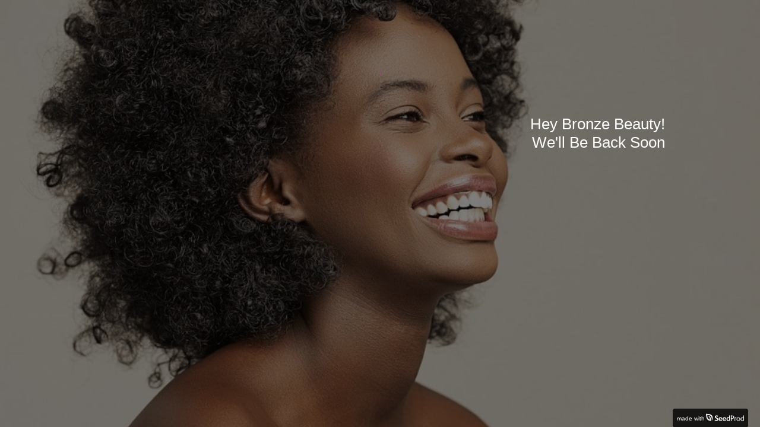

--- FILE ---
content_type: text/html; charset=UTF-8
request_url: https://www.bronzemagonline.com/product-review-instyler-max/
body_size: 1734
content:
<!DOCTYPE html>
<html class="sp-html 
			sp-seedprod sp-h-full" lang="en-US">
<head>
							

		


<!-- Open Graph -->
<meta property="og:url" content="https://www.bronzemagonline.com/product-review-instyler-max/" />
<meta property="og:type" content="website" />
						
<!-- Twitter Card -->
<meta name="twitter:card" content="summary" />
						
			<meta charset="UTF-8">
<meta name="viewport" content="width=device-width, initial-scale=1.0">
<!-- Default CSS -->
<link rel='stylesheet' id='seedprod-css-css'  href='https://www.bronzemagonline.com/wp-content/plugins/coming-soon/public/css/tailwind.min.css?ver=6.19.5' type='text/css' media='all' /> <link rel='stylesheet' id='seedprod-fontawesome-css'  href='https://www.bronzemagonline.com/wp-content/plugins/coming-soon/public/fontawesome/css/all.min.css?ver=6.19.5' type='text/css' media='all' /> 
	
	
	
	
	
	

	
	

	
<!-- Global Styles -->
<style>
	#sp-page{color:#666666} #sp-page .sp-header-tag-h1,#sp-page .sp-header-tag-h2,#sp-page .sp-header-tag-h3,#sp-page .sp-header-tag-h4,#sp-page .sp-header-tag-h5,#sp-page .sp-header-tag-h6{color:#444444}#sp-page h1,#sp-page h2,#sp-page h3,#sp-page h4,#sp-page h5,#sp-page h6{color:#444444; font-family:'Helvetica Neue', Arial, sans-serif;font-weight:400;font-style:normal} #sp-page a{color:#27AE60} #sp-page a:hover{color:#1e8449}#sp-page .btn{background-color:#27AE60}body{background-color:#fafafa !important; background-image:linear-gradient(0deg, rgba(0,0,0,0.5), rgba(0,0,0,0.5)),url('https://www.bronzemagonline.com/wp-content/uploads/2019/02/curls-understood-the-importance-of-deep-conditioning-natural-hair-1050x700.jpg');}
	
	
	@media only screen and (max-width: 480px) {
					 .sp-headline-block-rchwtv,   #sp-rchwtv,   #rchwtv {text-align:center !important;} #sp-k4accv {text-align:center !important;} .sp-headline-block-i32jvm,   #sp-i32jvm,   #i32jvm {text-align:center !important;}		
			}

	@media only screen and (min-width: 481px) and (max-width: 1024px) {
		
			}

	@media only screen and (min-width: 1024px) {
			}

	

	</style>

<!-- JS -->

	
	
	
		 		
	
	
	
	


	
	</head>
<body class="spBgcover sp-h-full sp-antialiased sp-bg-slideshow">
	
			<div id="sp-page" class="spBgcover sp-content-1" style="background-color: rgb(250, 250, 250); background-image: linear-gradient(0deg, rgba(0, 0, 0, 0.5), rgba(0, 0, 0, 0.5)), url('https://www.bronzemagonline.com/wp-content/uploads/2019/02/curls-understood-the-importance-of-deep-conditioning-natural-hair-1050x700.jpg') !important; font-family: 'Helvetica Neue', Arial, sans-serif; font-weight: 400;"><section id="sp-ks8a8s"    class="sp-el-section " style="width: 600px; max-width: 100%; padding: 10px; margin-top: 60px;"><div id="sp-vw3kvy"    class="sp-el-row sm:sp-flex sp-w-full  sp-m-auto sp-justify-between" style="padding: 0px; width: auto; max-width: 1000px;"><div id="sp-wz5ajq"    class="sp-el-col  sp-w-full" style="width: calc(100% - 0px);"><style type="text/css">
      #sp-wz5ajq .sp-col-top .seedprod-shape-fill {fill: undefined;} #sp-wz5ajq .sp-col-top svg {width: undefined%;height: undefinedpx;transform: translateX(-50%);} #sp-wz5ajq .sp-col-bottom .seedprod-shape-fill {fill: undefined;} #sp-wz5ajq .sp-col-bottom svg {width: undefined%;height: undefinedpx;transform: translateX(-50%);}
    </style><div class="sp-col-shape sp-col-top" style="z-index: 0;"><div></div></div><div class="sp-col-shape sp-col-bottom" style="z-index: 0;"><div></div></div><h1 id="sp-rchwtv"    class="sp-css-target sp-el-block sp-headline-block-rchwtv sp-type-header" style="text-align: center; margin: 0px;"></h1><figure id="sp-k4accv"  class="sp-image-wrapper sp-el-block" style="margin: 0px; text-align: center;"><div><span><img src="[data-uri]" alt=""   class="sp-image-block-k4accv" width="" height=""></span></div></figure></div></div></section><section id="sp-om49kv"    class="sp-el-section " style="width: 100%; max-width: 100%;"><div id="sp-znunqb"    class="sp-el-row sm:sp-flex sp-w-full  sp-m-auto sp-justify-between"><div id="sp-t4ugwt"    class="sp-el-col  sp-w-full " style="width: calc(100% - 0px);"><h1 id="sp-i32jvm"    class="sp-css-target sp-el-block sp-headline-block-i32jvm sp-type-header" style="font-size: 26px; text-align: right; margin: 0px;"><span style="color: #ffffff;">Hey Bronze Beauty!<br>We'll Be Back Soon<br></span></h1></div></div></section></div>


<div class="tv">
	<div class="screen mute" id="tv"></div>
</div>

	<div class="sp-credit" >
	<a target="_blank" href="https://www.seedprod.com/?utm_source=seedprod-plugin&#038;utm_medium=seedprod-frontend&#038;utm_campaign=powered-by-link" rel="nofollow"><span>made with</span><img src="https://www.bronzemagonline.com/wp-content/plugins/coming-soon/public/svg/powered-by-logo.svg"></a>
</div>
		


		<script>
</script><script src="https://www.bronzemagonline.com/wp-content/plugins/coming-soon/public/js/sp-scripts.min.js" defer></script><script src="https://www.bronzemagonline.com/wp-includes/js/jquery/jquery.min.js"></script><script>
	var sp_is_mobile = false;	
</script></body>

</html>

	

--- FILE ---
content_type: application/javascript
request_url: https://www.bronzemagonline.com/wp-content/plugins/coming-soon/public/js/sp-scripts.min.js
body_size: 6493
content:
function _typeof(e){return(_typeof="function"==typeof Symbol&&"symbol"==typeof Symbol.iterator?function(e){return typeof e}:function(e){return e&&"function"==typeof Symbol&&e.constructor===Symbol&&e!==Symbol.prototype?"symbol":typeof e})(e)}((e,t)=>{var s,a;"object"==("undefined"==typeof exports?"undefined":_typeof(exports))&&"undefined"!=typeof module?module.exports=t():"function"==typeof define&&define.amd?define(t):(e=self,s=e.Cookies,(a=e.Cookies=t()).noConflict=function(){return e.Cookies=s,a})})(void 0,function(){function i(e){for(var t=1;t<arguments.length;t++){var s,a=arguments[t];for(s in a)e[s]=a[s]}return e}var p={read:function(e){return e.replace(/%3B/g,";")},write:function(e){return e.replace(/;/g,"%3B")}};return function t(n,o){function s(e,t,s){if("undefined"!=typeof document){"number"==typeof(s=i({},o,s)).expires&&(s.expires=new Date(Date.now()+864e5*s.expires)),s.expires&&(s.expires=s.expires.toUTCString()),e=p.write(e).replace(/=/g,"%3D"),t=n.write(String(t),e);var a,r="";for(a in s)s[a]&&(r+="; "+a,!0!==s[a])&&(r+="="+s[a].split(";")[0]);return document.cookie=e+"="+t+r}}return Object.create({set:s,get:function(e){if("undefined"!=typeof document&&(!arguments.length||e)){for(var t=document.cookie?document.cookie.split("; "):[],s={},a=0;a<t.length;a++){var r=t[a].split("="),o=r.slice(1).join("="),r=p.read(r[0]).replace(/%3D/g,"=");if(s[r]=n.read(o,r),e===r)break}return e?s[e]:s}},remove:function(e,t){s(e,"",i({},t,{expires:-1}))},withAttributes:function(e){return t(this.converter,i({},this.attributes,e))},withConverter:function(e){return t(i({},this.converter,e),this.attributes)}},{attributes:{value:Object.freeze(o)},converter:{value:Object.freeze(n)}})}(p,{path:"/"})});var seedprodCookies=Cookies.noConflict(),sp_emplacementRecaptcha=[],sp_option_id="",sp_CaptchaCallback=(jQuery("form[id^=sp-optin-form]").submit(function(e){e.preventDefault();e=jQuery(this).attr("id").replace("sp-optin-form-","");1===seeprod_enable_recaptcha?grecaptcha.execute(sp_emplacementRecaptcha[e]):sp_send_request("",e)}),function(){jQuery("div[id^=recaptcha-]").each(function(e,t){sp_option_id=t.id.replace("recaptcha-",""),sp_emplacementRecaptcha[sp_option_id]=grecaptcha.render(t,{sitekey:"6LdfOukUAAAAAMCOEFEZ9WOSKyoYrxJcgXsf66Xr",badge:"bottomright",type:"image",size:"invisible",callback:function(e){sp_send_request(e,sp_option_id)}})})});function sp_send_request(e,a){var t=jQuery("#sp-optin-form-"+a).serialize(),s=jQuery.ajax({url:seedprod_api_url+"subscribers",type:"post",dataType:"json",timeout:5e3,data:t}),t=(jQuery("#sp-optin-form-"+a+" .sp-optin-submit").addClass("sp-ajax-striped sp-ajax-animated"),jQuery.ajax({url:sp_subscriber_callback_url,type:"post",timeout:3e4,data:t}));jQuery.when(s,t).done(function(e,t){var s=jQuery("#sp-optin-form-"+a+" input[name^='seedprod_action']").val();"1"==s&&(jQuery("#sp-optin-form-"+a).hide(),jQuery("#sp-optin-success-"+a).show()),"2"===s&&(s=jQuery("#sp-optin-form-"+a+" input[name^='redirect_url']").val(),window.location.href=s),jQuery("#sp-optin-form-"+a+" .sp-optin-submit").removeClass("sp-ajax-striped sp-ajax-animated")}).fail(function(e,t,s){jQuery("#sp-optin-form-"+a+" .sp-optin-submit").removeClass("sp-ajax-striped sp-ajax-animated"),1===seeprod_enable_recaptcha&&grecaptcha.reset(sp_emplacementRecaptcha[a])})}var x=[];function countdown(e,o,n,i,p){var t=(new Date).getTime();"vt"==e&&(o+=t,null!=(e=seedprodCookies.get("seedprod_enddate_"+n))?o=e:seedprodCookies.set("seedprod_enddate_"+n,o,{expires:360})),x[n]=setInterval(function(){var e=(new Date).getTime(),e=o-e,t=Math.floor(e/864e5),s=Math.floor(e%864e5/36e5),a=Math.floor(e%36e5/6e4),r=Math.floor(e%6e4/1e3);0==(t=-1==r?s=a=r=0:t)?jQuery("#sp-cd-days-"+n).hide():jQuery("#sp-cd-days-"+n+" .sp-cd-amount").html(pad(t,2)),jQuery("#sp-cd-hours-"+n+" .sp-cd-amount").html(pad(s,2)),jQuery("#sp-cd-minutes-"+n+" .sp-cd-amount").html(pad(a,2)),jQuery("#sp-cd-seconds-"+n+" .sp-cd-amount").html(pad(r,2)),e<0&&(clearInterval(x[n]),"1"==i&&(jQuery("#sp-countdown-"+n+" .sp-countdown-group").hide(),jQuery("#sp-countdown-expired-"+n).show()),"2"==i&&(jQuery("#sp-countdown-"+n+" .sp-countdown-group").hide(),window.location.href=p),"3"==i)&&seedprodCookies.remove("seedprod_enddate_"+n)},1e3)}function seedprod_animatedheadline(e,t,s,a){"true"==t&&window.setInterval(function(){jQuery("#sp-animated-head-"+e+" .sp-title-highlight .sp-title--headline.sp-animated").addClass("sp-hide-highlight"),setTimeout(function(){jQuery("#sp-animated-head-"+e+" .sp-title-highlight .sp-title--headline.sp-animated").removeClass("sp-hide-highlight")},200)},a)}function seedprod_rotateheadline(e,t,s){var e=jQuery("#sp-animated-head-"+e+" .preview-sp-title"),a=window.innerWidth,a=a<=480?"mobile":480<a&&a<=1024?"tablet":"desktop";e.data("initialized")?e.data("last-view")!==a&&(e.data("last-view",a),e.html(e.data("original-html")),e.seedprod_responsive_title_shortcode()):(e.data("original-html",e.html()),e.data("last-view",a),e.data("initialized",!0),e.seedprod_responsive_title_shortcode())}function pad(e,t,s){return s=s||"0",(e+="").length>=t?e:new Array(t-e.length+1).join(s)+e}function seedprod_escapeHtml(e){return e.replace(/&/g,"&amp;").replace(/</g,"&lt;").replace(/>/g,"&gt;").replace(/"/g,"&quot;").replace(/'/g,"&#039;")}function seedprod_tabbedlayout(t){jQuery("#sp-"+t+" ul.sp-tabbedlayout-wrapper li a").click(function(){jQuery("#sp-"+t+" ul.sp-tabbedlayout-wrapper li a").removeClass("sp-active-tab");var e=jQuery(this).attr("data-tab");jQuery("#sp-"+t+" ul.sp-tabbedlayout-wrapper li a.sp-tab-section-"+e).addClass("sp-active-tab"),jQuery("#sp-"+t+" div.tab-content-box").addClass("sp-hidden"),jQuery("#sp-"+t+" div.sp-tab-content-section-"+e).removeClass("sp-hidden")})}function seedprod_bg_slideshow(e,t){var s=2<arguments.length&&void 0!==arguments[2]?arguments[2]:5e3,a=3<arguments.length&&void 0!==arguments[3]?arguments[3]:"ease-in",r=4<arguments.length&&void 0!==arguments[4]?arguments[4]:500,r=(document.querySelector(e).style.backgroundSize="cover",document.querySelector(e).style.backgroundRepeat="no-repeat",document.querySelector(e).style.backgroundPosition="center center","all "+r+"ms "+a),o=(document.querySelector(e).style.WebkitTransition=r,document.querySelector(e).style.MozTransition=r,document.querySelector(e).style.MsTransition=r,document.querySelector(e).style.OTransition=r,document.querySelector(e).style.transition=r,0),n=(document.querySelector(e).style.backgroundImage="url('"+t[o]+"')",o++,setInterval(function(){document.querySelector(e).style.backgroundImage="url('"+t[o]+"')",o++,t.length<=o&&(o=0)},s),new Array);t.forEach(function(e,t){n[t]=new Image,n[t].src=e})}jQuery(document).ready(function(o){o('link[href*="/wp-content/themes/"]').remove(),o(".sp-imagecarousels-wrapper").each(function(){var e=o(this),t="#"+e.attr("id"),s=o(t+" .sp-imagecarousel-wrapper"),t=o(t+" .sp-imagecarousel-nav button[data-index]"),e=e.attr("data-slidetoshow"),a=e?parseInt(e):1;if((isNaN(a)||a<1)&&(a=1),s.css({opacity:0,height:"0",position:"absolute"}),0<s.length)for(var r=0;r<a&&r<s.length;r++)s.eq(r).css({opacity:1,height:"auto",position:"initial"});t.css({opacity:.25}),0<t.length&&t.first().css({opacity:1})})}),jQuery(document).ready(function(e){for(var t="{MM}/{dd}/{yyyy}",s=e("body").html().split("[#"),a=1;a<s.length;a++){var r=t,o=s[a].split("]")[0],n=o.split(":"),r=1<n.length?n[1]:t,n=Date.create(n[0]),o=new RegExp("\\[#"+o+"]","g");e("body *").replaceText(o,n.format(r))}e(".sp-dynamic-text").contents().unwrap()}),jQuery(document).ready(function(e){for(var t=e("body").html().split("[q:"),s=1;s<t.length;s++){var a="",r=t[s].split("]")[0],o=r.split("="),a=1<o.length?o[1]:"",o=o[0],r=new RegExp("\\[q:"+r+"]","g"),o=new URLSearchParams(window.location.search).get(o),o=(null!=o&&(a=o),e("body").html().replace(r,seedprod_escapeHtml(a)));e("body").html(o)}e(".sp-dynamic-text").contents().unwrap()}),jQuery(".sp-testimonial-nav button").click(function(){for(var e="#"+jQuery(this).parents(".sp-testimonials-wrapper").attr("id"),t=jQuery(e+" .sp-testimonial-nav button").index(this),s=0,a=jQuery(".sp-testimonial-wrapper",jQuery(this).parents(e)),r=jQuery(this).parents(".sp-testimonials-wrapper").attr("data-slidetoshow"),o=(null==r&&(r=1),Math.ceil(a.length/parseInt(r))),n=0;n<o;n++).5<=jQuery(e+' .sp-testimonial-nav button[data-index="'+n+'"]').css("opacity")&&(s=n);var i=jQuery(e+" .sp-testimonial-nav button").length-1,p=jQuery(e+" .sp-testimonial-nav button").eq(t).attr("data-index"),i=(0==t&&(0==s?s=Math.ceil(a.length/parseInt(r))-1:s--),t==i&&(Math.ceil(a.length/parseInt(r))-1==s?s=0:s++),a.css({opacity:0,height:"0",position:"absolute"}),jQuery(e+" .sp-testimonial-nav button[data-index]").css({opacity:.25}),parseInt(s*parseInt(r))),c=parseInt(i+parseInt(r));if(void 0!==p){for(var s=p,i=parseInt(s*parseInt(r)),c=parseInt(i+parseInt(r)),u=i;u<c;u++)jQuery(a).eq(u).css({opacity:1,height:"auto",position:"initial"});jQuery(e+" .sp-testimonial-nav button").eq(t).css({opacity:1})}else{i=parseInt(s*parseInt(r)),c=parseInt(i+parseInt(r));for(var l=i;l<c;l++)jQuery(a).eq(l).css({opacity:1,height:"auto",position:"initial"});jQuery(e+" .sp-testimonial-nav button").eq(s+1).css({opacity:1})}});var testimonial_timers={};function seedprod_twitterembedtimeline(t,s,a,r,o,n,i,p,c,u){twttr.ready(function(e){window.twttr.widgets.createTimeline({sourceType:"profile",screenName:s},document.getElementById("sp-twitterembedtimeline-preview-"+t),{showReplies:a,width:r,height:o,chrome:n,align:i,borderColor:p,theme:c,lang:u}).then(function(e){})})}function seedprod_twittertweetbutton(t,s,a,r,o,n,i,p){twttr.ready(function(e){window.twttr.widgets.createShareButton(s,document.getElementById("sp-twittertweetbutton-preview-"+t),{size:a,text:r,hashtags:o,via:n,related:i,lang:p})})}jQuery(".sp-testimonials-wrapper").each(function(){var t="#"+jQuery(this).attr("id"),e=jQuery(this).attr("data-autoplay"),s=""===(s=jQuery(this).attr("data-speed"))?5e3:1e3*parseInt(s);void 0!==e&&(testimonial_timers[t]=setInterval(function(){var e=jQuery.Event("click");e.preventDefault(),jQuery(t+" .sp-testimonial-nav button:last-child").triggerHandler(e)},s))}),jQuery(".sp-testimonials-wrapper").hover(function(){var e="#"+jQuery(this).attr("id");clearInterval(testimonial_timers[e])}),jQuery(".sp-testimonials-wrapper").mouseleave(function(){var t="#"+jQuery(this).attr("id"),e=jQuery(this).attr("data-autoplay"),s=""===(s=jQuery(this).attr("data-speed"))?5e3:1e3*parseInt(s);void 0!==e&&(testimonial_timers[t]=setInterval(function(){var e=jQuery.Event("click");e.preventDefault(),jQuery(t+" .sp-testimonial-nav button:last-child").triggerHandler(e)},s))}),jQuery(".sp-imagecarousel-nav button").click(function(){for(var e="#"+jQuery(this).parents(".sp-imagecarousels-wrapper").attr("id"),t=jQuery(e+" .sp-imagecarousel-nav button").index(this),s=0,a=jQuery(".sp-imagecarousel-wrapper",jQuery(this).parents(e)),r=jQuery(this).parents(".sp-imagecarousels-wrapper").attr("data-slidetoshow"),o=(null==r&&(r=1),Math.ceil(a.length/parseInt(r))),n=0;n<o;n++).5<=jQuery(e+' .sp-imagecarousel-nav button[data-index="'+n+'"]').css("opacity")&&(s=n);var i=jQuery(e+" .sp-imagecarousel-nav button").length-1,p=jQuery(e+" .sp-imagecarousel-nav button").eq(t).attr("data-index"),i=(0==t&&(0==s?s=Math.ceil(a.length/parseInt(r))-1:s--),t==i&&(Math.ceil(a.length/parseInt(r))-1==s?s=0:s++),parseInt(s*parseInt(r))),c=parseInt(i+parseInt(r));if(a.css({opacity:0,height:"0",position:"absolute"}),jQuery(e+" .sp-imagecarousel-nav button[data-index]").css({opacity:.25}),void 0!==p){for(var s=p,i=parseInt(s*parseInt(r)),c=parseInt(i+parseInt(r)),u=i;u<c;u++)jQuery(a).eq(u).css({opacity:1,height:"auto",position:"initial"});jQuery(e+" .sp-imagecarousel-nav button").eq(t).css({opacity:1})}else{i=parseInt(s*parseInt(r)),c=parseInt(i+parseInt(r));for(var l=i;l<c;l++)jQuery(a).eq(l).css({opacity:1,height:"auto",position:"initial"});jQuery(e+" .sp-imagecarousel-nav button").eq(s+1).css({opacity:1})}});var imagecarousel_timers={};function PureDropdown(e){var t="seedprod-menu-active",s="role",a="aria-hidden",r=".menu-item a",o=window.hasOwnProperty&&window.hasOwnProperty("ontouchstart")?"touchstart":"mousedown",n=this;this._state=1,this.show=function(){0!==this._state&&(this._dropdownParent.classList.add(t),this._menu.setAttribute(a,!1),this._state=0)},this.hide=function(){1!==this._state&&(this._dropdownParent.classList.remove(t),this._menu.setAttribute(a,!0),this._link.focus(),this._state=1)},this.toggle=function(){this[1===this._state?"show":"hide"]()},this.halt=function(e){e.stopPropagation(),e.preventDefault()},this._dropdownParent=e,this._link=this._dropdownParent.querySelector(r),this._menu=this._dropdownParent.querySelector(".sub-menu"),this._firstMenuLink=this._menu.querySelector(r),this._link.setAttribute("aria-haspopup","true"),this._menu.setAttribute(s,"menu"),this._menu.setAttribute("aria-labelledby",this._link.getAttribute("id")),this._menu.setAttribute("aria-hidden","true"),[].forEach.call(this._menu.querySelectorAll("li"),function(e){e.setAttribute(s,"presentation")}),[].forEach.call(this._menu.querySelectorAll("a"),function(e){e.setAttribute(s,"menuitem")}),this._link.addEventListener("click",function(e){0!==n._state&&(e.stopPropagation(),e.preventDefault(),n.show())}),this._link.addEventListener("mouseover",function(e){e.stopPropagation(),e.preventDefault(),window.matchMedia("only screen and (min-width: 768px)").matches&&n.toggle()}),this._link.addEventListener("mouseout",function(e){e.stopPropagation(),e.preventDefault(),window.matchMedia("only screen and (min-width: 768px)").matches&&(n.hide(),n._link.blur())}),document.addEventListener("keydown",function(e){var t,s,a,r;if(0===n._state&&!n._menu.querySelector(".menu-item-active"))if(t=n._menu.querySelector(":focus"),27===e.keyCode)n.halt(e),n.hide();else if(40===e.keyCode){for(n.halt(e),a=t?t.parentNode.nextSibling:null;a&&1!==a.nodeType;)a=a.nextSibling;r=a?a.querySelector(".menu-item a"):null,t?r&&r.focus():n._menu.querySelector(".menu-item a").focus()}else if(38===e.keyCode){for(n.halt(e),s=t?t.parentNode.previousSibling:null;s&&1!==s.nodeType;)s=s.previousSibling;r=s?s.querySelector(".menu-item a"):null,t?r&&r.focus():n._menu.querySelector(".menu-item:last-child .menu-item a").focus()}}),document.addEventListener(o,function(e){e=e.target;e===n._link||n._menu.contains(e)||(n.hide(),n._link.blur())})}function initDropdowns(){for(var e=document.querySelectorAll(".menu-item-has-children"),t=0;t<e.length;t++)new PureDropdown(e[t])}function seedprod_add_basic_lightbox(e){jQuery("#sp-"+e+" a").click(function(){return!1}),new ImgPreviewer("#sp-"+e,{scrollbar:!0,dataUrlKey:"href"}).update()}function seedprod_add_gallery_lightbox(e){jQuery("#sp-"+e+" a.sp-gallery-items").click(function(){return!1});var t=new ImgPreviewer("#sp-"+e+" .sp-gallery-block",{scrollbar:!0,dataUrlKey:"href"});t.update(),jQuery("#sp-"+e+" .sp-gallery-tabs a.sp-gallery-tab-title").click(function(){var s=jQuery(this).attr("data-gallery-index");jQuery("#sp-"+e+" .sp-gallery-tab-title").removeClass("sp-tab-active"),jQuery(this).addClass("sp-tab-active"),jQuery.each(jQuery("#sp-"+e+" .sp-gallery-items"),function(e,t){jQuery(this).removeClass("sp-hidden-items"),jQuery(this).removeClass("zoom-in"),"all"===s||jQuery(t).data("tags").split(",").includes(s)||jQuery(this).addClass("sp-hidden-items")}),t.update()})}function seedprod_add_gallery_js(e){jQuery("#sp-"+e+" .sp-gallery-tabs a.sp-gallery-tab-title").click(function(){var s=jQuery(this).attr("data-gallery-index");jQuery("#sp-"+e+" .sp-gallery-tab-title").removeClass("sp-tab-active"),jQuery(this).addClass("sp-tab-active"),jQuery.each(jQuery("#sp-"+e+" .sp-gallery-items"),function(e,t){jQuery(this).removeClass("sp-hidden-items"),jQuery(this).removeClass("zoom-in"),"all"===s||jQuery(t).data("tags").split(",").includes(s)||jQuery(this).addClass("sp-hidden-items")})})}function counter(e){var t=jQuery("#sp-counter-".concat(e," .sp-counter-text-wrapper .sp-counter-number")).attr("data-duration"),s=jQuery("#sp-counter-".concat(e," .sp-counter-text-wrapper .sp-counter-number")).attr("data-start-number"),a=jQuery("#sp-counter-".concat(e," .sp-counter-text-wrapper .sp-counter-number")).attr("data-end-number"),r=jQuery("#sp-counter-".concat(e," .sp-counter-text-wrapper .sp-counter-number")).attr("data-thousands-separator"),o=jQuery("#sp-counter-".concat(e," .sp-counter-text-wrapper .sp-counter-number")).attr("data-separator"),n={};n.duration=t,n.delimiter=r?{default:",",space:" ",dot:"."}[o]:"",n.toValue=a,jQuery("#sp-counter-number-".concat(e)).html(s),jQuery("#sp-counter-number-".concat(e)).numerator(n)}function image_dynamic_tags(e){jQuery(".sp-image-block-".concat(e)).each(function(){var e,t,s=this;"dynamictags"===jQuery(this).attr("data-image-src")&&(e=jQuery(this).attr("data-dynamic-tag"))&&((t=new Image).onload=function(){jQuery(s).attr("src",e)},t.src=e)})}function postcomments(e){var t="#sp-".concat(e," .sp-postcomments-content-policy-").concat(e),t=jQuery(t).html(),t=jQuery('<p class="commentpolicy"></p>').html(t),e="#sp-".concat(e," #commentform");document.querySelector(e)&&jQuery(e).prepend(t)}function beforeafterslider(e,t){jQuery("#sp-toggle-".concat(e," .twentytwenty-container")).twentytwenty(t)}function hotspotTooltips(s,e){var a=jQuery("#sp-".concat(s," .sp-hotspot-image")).attr("data-tooltip-trigger"),r=jQuery("#sp-".concat(s," .sp-hotspot-image")).attr("data-tooltip-animation"),o=jQuery("#sp-".concat(s," .sp-hotspot-image")).attr("data-tooltip-duration"),n=jQuery("#sp-".concat(s," .sp-hotspot-image")).attr("data-tooltip-position"),i=jQuery("#sp-".concat(s," .sp-hotspot-image")).attr("data-tooltip-show-arrow"),p=jQuery("#sp-".concat(s," .sp-hotspot-image")).attr("data-tooltip-max-width");(e=JSON.parse(e)).map(function(e,t){t="#sp-".concat(s," #hotspot-").concat(s,"-").concat(t);jQuery(t).tooltipster({animation:r,delay:o,trigger:a,side:n,arrow:"true"===i,maxWidth:p,content:e.tooltipContent,contentCloning:!0,contentAsHTML:!0})})}function seedprod_add_content_toggle_js(e){0==jQuery(this).is(":checked")?(jQuery("#sp-contenttoggle-"+e+" .sp-toggle-sections .sp-toggle-sections1").removeClass("sp-hidden"),jQuery("#sp-contenttoggle-"+e+" .sp-toggle-sections .sp-toggle-sections2").addClass("sp-hidden")):(jQuery("#sp-contenttoggle-"+e+" .sp-toggle-sections .sp-toggle-sections1").addClass("sp-hidden"),jQuery("#sp-contenttoggle-"+e+" .sp-toggle-sections .sp-toggle-sections2").removeClass("sp-hidden")),jQuery("#sp-contenttoggle-"+e+" .sp-content-toggle-area .sp-toggle-switch").change(function(){0==jQuery(this).is(":checked")?(jQuery("#sp-contenttoggle-"+e+" .sp-toggle-sections .sp-toggle-sections1").removeClass("sp-hidden"),jQuery("#sp-contenttoggle-"+e+" .sp-toggle-sections .sp-toggle-sections2").addClass("sp-hidden")):(jQuery("#sp-contenttoggle-"+e+" .sp-toggle-sections .sp-toggle-sections1").addClass("sp-hidden"),jQuery("#sp-contenttoggle-"+e+" .sp-toggle-sections .sp-toggle-sections2").removeClass("sp-hidden"))})}jQuery(".sp-imagecarousels-wrapper").each(function(e){var t="#"+jQuery(this).attr("id"),s=jQuery(this).attr("data-autoplay"),a=""===(a=jQuery(this).attr("data-speed"))?5e3:1e3*parseInt(a);void 0!==s&&(imagecarousel_timers[t]=setInterval(function(){var e=jQuery.Event("click");e.preventDefault(),jQuery(t+" .sp-imagecarousel-nav button:last-child").triggerHandler(e)},a))}),jQuery(".sp-imagecarousels-wrapper").hover(function(){var e="#"+jQuery(this).attr("id");clearInterval(imagecarousel_timers[e])}),jQuery(".sp-imagecarousels-wrapper").mouseleave(function(){var t="#"+jQuery(this).attr("id"),e=jQuery(this).attr("data-autoplay"),s=""===(s=jQuery(this).attr("data-speed"))?5e3:1e3*parseInt(s);void 0!==e&&(imagecarousel_timers[t]=setInterval(function(){var e=jQuery.Event("click");e.preventDefault(),jQuery(t+" .sp-imagecarousel-nav button:last-child").triggerHandler(e)},s))}),jQuery(".hamburger").click(function(){jQuery(this).toggleClass("active"),jQuery(this).next(".nav-menu").toggleClass("active")}),jQuery.fn.isInViewport=function(){var e=jQuery(this).offset().top,t=e+jQuery(this).outerHeight(),s=jQuery(window).scrollTop(),a=s+jQuery(window).height();return s<t&&e<a},jQuery.fn.isInViewportWithThreshold=function(){var e=0<arguments.length&&void 0!==arguments[0]?arguments[0]:50,t=this.offset().top,s=t+this.outerHeight(),a=jQuery(window).scrollTop(),r=a+jQuery(window).height();return(Math.min(s,r)-Math.max(t,a))/this.outerHeight()*100>=e},jQuery(".sp-type-alert button.sp-alert-close").click(function(){jQuery(this).parents(".sp-type-alert").hide()}),jQuery(".sp-businessreview-nav button").click(function(){for(var e="#"+jQuery(this).parents(".sp-businessreview-wrapper").attr("id"),t=jQuery(e+" .sp-businessreview-nav button").index(this),s=0,a=jQuery(".seedprod-business-review-wrapper",jQuery(this).parents(e)),r=jQuery(this).parents(".sp-businessreview-wrapper").attr("data-slidetoshow"),o=(null==r&&(r=1),Math.ceil(a.length/parseInt(r))),n=0;n<o;n++).5<=jQuery(e+' .sp-businessreview-nav button[data-index="'+n+'"]').css("opacity")&&(s=n);var i=jQuery(e+" .sp-businessreview-nav button").length-1,p=jQuery(e+" .sp-businessreview-nav button").eq(t).attr("data-index"),i=(0==t&&(0==s?s=Math.ceil(a.length/parseInt(r))-1:s--),t==i&&(Math.ceil(a.length/parseInt(r))-1==s?s=0:s++),a.css({"z-index":999,opacity:0,height:"0",position:"absolute"}),jQuery(e+" .sp-businessreview-nav button[data-index]").css({opacity:.25}),parseInt(s*parseInt(r))),c=parseInt(i+parseInt(r));if(void 0!==p){for(var s=p,i=parseInt(s*parseInt(r)),c=parseInt(i+parseInt(r)),u=i;u<c;u++)jQuery(a).eq(u).css({opacity:1,height:"auto",position:"initial"});jQuery(e+" .sp-businessreview-nav button").eq(t).css({opacity:1})}else{i=parseInt(s*parseInt(r)),c=parseInt(i+parseInt(r));for(var l=i;l<c;l++)jQuery(a).eq(l).css({opacity:1,height:"auto",position:"initial"});jQuery(e+" .sp-businessreview-nav button").eq(s+1).css({opacity:1})}});var businessreview_timers={};function seedprod_particlessectionjs(e,t){particlesJS("tsparticles-preview-sp-"+e,t)}function seedprod_pro_video_pop_up_trigger_video(t,s,e){var a=JSON.parse(e),r="custom"===a.source?"sp-video-responsive-video":"sp-video-responsive",o=jQuery("#sp-".concat(t," #sp-video-wrapper-").concat(t)),n=jQuery("#sp-".concat(t," #sp-video-responsive-").concat(t)),i=jQuery("#sp-".concat(t," #sp-video-pop-up-banner-").concat(t));a.enable_image_overlay&&(a.enable_lightbox?(jQuery("#sp-".concat(t," .sp-video-pop-up-image-overlay-container")).click(function(){jQuery("#sp-".concat(t," #video-pop-up-lightbox-modal-").concat(t," .modal-content")).html('<div id="sp-video-responsive-'.concat(t,'" class="').concat(r,' sp-video-pop-up-video">').concat(s,"</div>")),jQuery("#sp-".concat(t," #video-pop-up-lightbox-modal-").concat(t)).css("display","block")}),jQuery("#sp-".concat(t," #video-pop-up-lightbox-modal-").concat(t," span.close")).click(function(){jQuery("#sp-".concat(t," #video-pop-up-lightbox-modal-").concat(t)).css("display","none")})):jQuery("#sp-".concat(t," .sp-video-pop-up-image-overlay-container")).click(function(){jQuery("#sp-".concat(t," .sp-video-pop-up-image-overlay-container")).remove(),jQuery("#sp-".concat(t," .sp-video-wrapper")).append('<div id="sp-video-responsive-'.concat(t,'" class="').concat(r,' sp-video-pop-up-video">').concat(s,"</div>")),jQuery("#sp-".concat(t," #sp-video-responsive-").concat(t)).css("aspect-ratio",a.aspect_ratio)})),a.enable_sticky_video&&!a.enable_lightbox&&jQuery(window).on("resize scroll",throttle(function(){window.matchMedia("only screen and (min-width: 960px)").matches&&(jQuery("#sp-".concat(t," #sp-video-wrapper-").concat(t)).isInViewportWithThreshold()?(o.removeClass("sp-video-wrapper-sticky").addClass("sp-video-wrapper"),n.removeClass("sp-video-responsive-sticky").addClass(r),a.enable_banner&&("custom"===a.source?i.removeClass("sp-video-pop-up-banner-custom-sticky"):"vimeo"===a.source?i.removeClass("sp-video-pop-up-banner-vimeo-sticky"):i.removeClass("sp-video-pop-up-banner-sticky")).addClass("sp-video-pop-up-banner"),0<jQuery("#sp-".concat(t," #sp-video-wrapper-").concat(t)).parents(".sp-el-section").length&&seedprod_pro_check_for_entrance_animation(jQuery("#sp-".concat(t," #sp-video-wrapper-").concat(t)).parents(".sp-el-section"))&&(o.parents(".sp-el-section").css("isolation","initial"),o.parents(".sp-el-section").css("z-index","auto")),0<jQuery("#sp-".concat(t," #sp-video-wrapper-").concat(t)).parents(".sp-el-col").length&&seedprod_pro_check_for_entrance_animation(jQuery("#sp-".concat(t," #sp-video-wrapper-").concat(t)).parents(".sp-el-col"))&&(jQuery("#sp-".concat(t," #sp-video-wrapper-").concat(t)).parents(".sp-el-col").css("isolation","initial"),jQuery("#sp-".concat(t," #sp-video-wrapper-").concat(t)).parents(".sp-el-col").css("z-index","auto")),0<jQuery("#sp-".concat(t," #sp-video-wrapper-").concat(t)).parents(".sp-el-row").length&&seedprod_pro_check_for_entrance_animation(jQuery("#sp-".concat(t," #sp-video-wrapper-").concat(t)).parents(".sp-el-row"))&&(jQuery("#sp-".concat(t," #sp-video-wrapper-").concat(t)).parents(".sp-el-row").css("isolation","initial"),jQuery("#sp-".concat(t," #sp-video-wrapper-").concat(t)).parents(".sp-el-row").css("z-index","auto"))):(o.removeClass("sp-video-wrapper").addClass("sp-video-wrapper-sticky"),n.removeClass(r).addClass("sp-video-responsive-sticky"),a.enable_banner&&("custom"===a.source?i.removeClass("sp-video-pop-up-banner").addClass("sp-video-pop-up-banner-custom-sticky"):"vimeo"===a.source?i.removeClass("sp-video-pop-up-banner").addClass("sp-video-pop-up-banner-vimeo-sticky"):i.removeClass("sp-video-pop-up-banner").addClass("sp-video-pop-up-banner-sticky")),0<jQuery("#sp-".concat(t," #sp-video-wrapper-").concat(t)).parents(".sp-el-section").length&&(!seedprod_pro_check_for_entrance_animation(jQuery("#sp-".concat(t," #sp-video-wrapper-").concat(t)).parents(".sp-el-section"))||"0"!==o.parents(".sp-el-section").css("z-index")&&""!==o.parents(".sp-el-section").css("z-index")&&"auto"!==o.parents(".sp-el-section").css("z-index")||(o.parents(".sp-el-section").css("z-index",1),o.parents(".sp-el-section").css("isolation","isolate"))),0<jQuery("#sp-".concat(t," #sp-video-wrapper-").concat(t)).parents(".sp-el-col").length&&(!seedprod_pro_check_for_entrance_animation(jQuery("#sp-".concat(t," #sp-video-wrapper-").concat(t)).parents(".sp-el-col"))||"0"!==jQuery("#sp-".concat(t," #sp-video-wrapper-").concat(t)).parents(".sp-el-col").css("z-index")&&""!==jQuery("#sp-".concat(t," #sp-video-wrapper-").concat(t)).parents(".sp-el-col").css("z-index")&&"auto"!==jQuery("#sp-".concat(t," #sp-video-wrapper-").concat(t)).parents(".sp-el-col").css("z-index")||(o.parents(".sp-el-col").css("z-index",1),o.parents(".sp-el-col").css("isolation","isolate"))),0<jQuery("#sp-".concat(t," #sp-video-wrapper-").concat(t)).parents(".sp-el-row").length&&(!seedprod_pro_check_for_entrance_animation(jQuery("#sp-".concat(t," #sp-video-wrapper-").concat(t)).parents(".sp-el-row"))||"0"!==o.parents(".sp-el-row").css("z-index")&&""!==o.parents(".sp-el-row").css("z-index")&&"auto"!==o.parents(".sp-el-row").css("z-index")||(o.parents(".sp-el-row").css("z-index",1),o.parents(".sp-el-row").css("isolation","isolate")))))},2e3)),a.enable_teaser_video&&jQuery("#sp-".concat(t," .sp-video-pop-up-teaser-video-play-icon-display, #sp-").concat(t," .sp-video-pop-up-teaser-video-play-icon-display i")).click(function(){var e="";a.enable_sticky_video?window.matchMedia("only screen and (min-width: 960px)").matches&&(e=jQuery("#sp-".concat(t," #sp-video-wrapper-").concat(t)).isInViewportWithThreshold()?"sp-video-wrapper ".concat(r):"sp-video-wrapper-sticky sp-video-responsive-sticky"):e="sp-video-wrapper ".concat(r),"custom"===a.source&&(s=s.replace("muted","controls")),"youtube"===a.source&&(s=(s=s.replace("mute=1","mute=0")).replace("controls=0","controls=1")),"vimeo"===a.source&&(s=(s=s.replace("muted=1","muted=0")).replace("controls=0","controls=1")),jQuery("#sp-".concat(t," .sp-video-pop-up-teaser-video-play-icon-display")).remove(),jQuery("#sp-".concat(t," .sp-video-pop-up-teaser-video")).remove(),o.append('<div id="sp-video-responsive-'.concat(t,'" class="').concat(e,' sp-video-pop-up-video">').concat(s,"</div>")),n.css("aspect-ratio",a.aspect_ratio)})}function throttle(e,t){var s=!1;return function(){s||(e.apply(this,arguments),s=!0,setTimeout(function(){s=!1},t))}}function seedprod_pro_check_for_entrance_animation(e){return!!e.hasClass("sp_animated_start")}jQuery(".sp-businessreview-wrapper").each(function(e){var t="#"+jQuery(this).attr("id"),s=jQuery(this).attr("data-autoplay"),a=""===(a=jQuery(this).attr("data-speed"))?5e3:1e3*parseInt(a);void 0!==s&&(businessreview_timers[t]=setInterval(function(){var e=jQuery.Event("click");e.preventDefault(),jQuery(t+" .sp-businessreview-nav button:last-child").triggerHandler(e)},a))}),jQuery(".sp-businessreview-wrapper").hover(function(){var e="#"+jQuery(this).attr("id");clearInterval(businessreview_timers[e])}),jQuery(".sp-businessreview-wrapper").mouseleave(function(){var t="#"+jQuery(this).attr("id"),e=jQuery(this).attr("data-autoplay"),s=""===(s=jQuery(this).attr("data-speed"))?5e3:1e3*parseInt(s);void 0!==e&&(businessreview_timers[t]=setInterval(function(){var e=jQuery.Event("click");e.preventDefault(),jQuery(t+" .sp-businessreview-nav button:last-child").triggerHandler(e)},s))}),jQuery(".sp-postblock-nav button").click(function(){for(var e="#"+jQuery(this).parents(".sp-posts-block-wrapper").attr("id"),t=jQuery(e+" .sp-postblock-nav button").index(this),s=0,a=jQuery(".sp-posts-single-block",jQuery(this).parents(e)),r=jQuery(this).parents(".sp-posts-block-wrapper").attr("data-slidetoshow"),o=(null==r&&(r=1),Math.ceil(a.length/parseInt(r))),n=0;n<o;n++).5<=jQuery(e+' .sp-postblock-nav button[data-index="'+n+'"]').css("opacity")&&(s=n);var i=jQuery(e+" .sp-postblock-nav button").length-1,p=jQuery(e+" .sp-postblock-nav button").eq(t).attr("data-index"),i=(0==t&&(0==s?s=Math.ceil(a.length/parseInt(r))-1:s--),t==i&&(Math.ceil(a.length/parseInt(r))-1==s?s=0:s++),a.css({"z-index":999,opacity:0,height:"0",position:"absolute"}),jQuery(e+" .sp-postblock-nav button[data-index]").css({opacity:.25}),parseInt(s*parseInt(r))),c=parseInt(i+parseInt(r));if(void 0!==p){for(var s=p,i=parseInt(s*parseInt(r)),c=parseInt(i+parseInt(r)),u=i;u<c;u++)jQuery(a).eq(u).css({opacity:1,height:"auto",position:""});jQuery(e+" .sp-postblock-nav button").eq(t).css({opacity:1})}else{i=parseInt(s*parseInt(r)),c=parseInt(i+parseInt(r));for(var l=i;l<c;l++)jQuery(a).eq(l).css({opacity:1,height:"auto",position:""});jQuery(e+" .sp-postblock-nav button").eq(s+1).css({opacity:1})}});var postblock_timers={};jQuery(".sp-posts-block-wrapper.sp-posts-skinlayout-carousel").each(function(e){var t="#"+jQuery(this).attr("id"),s=jQuery(this).attr("data-autoplay"),a=""===(a=jQuery(this).attr("data-speed"))?5e3:1e3*parseInt(a);void 0!==s&&(postblock_timers[t]=setInterval(function(){var e=jQuery.Event("click");e.preventDefault(),jQuery(t+" .sp-postblock-nav button:last-child").triggerHandler(e)},a))}),jQuery(".sp-posts-block-wrapper.sp-posts-skinlayout-carousel").hover(function(){var e="#"+jQuery(this).attr("id");clearInterval(postblock_timers[e])}),jQuery(".sp-posts-block-wrapper.sp-posts-skinlayout-carousel").mouseleave(function(){var t="#"+jQuery(this).attr("id"),e=jQuery(this).attr("data-autoplay"),s=""===(s=jQuery(this).attr("data-speed"))?5e3:1e3*parseInt(s);void 0!==e&&(postblock_timers[t]=setInterval(function(){var e=jQuery.Event("click");e.preventDefault(),jQuery(t+" .sp-postblock-nav button:last-child").triggerHandler(e)},s))}),0<jQuery(".sp-skin-block.sp-layout-masonary .seedprod-masonary-post-block").length&&jQuery(".sp-skin-block.sp-layout-masonary .seedprod-masonary-post-block").imagesLoaded(function(e){jQuery(" .sp-skin-block.sp-layout-masonary .seedprod-masonary-post-block").isotope({layoutMode:"masonry",itemSelector:".sp-posts-single-block"})});